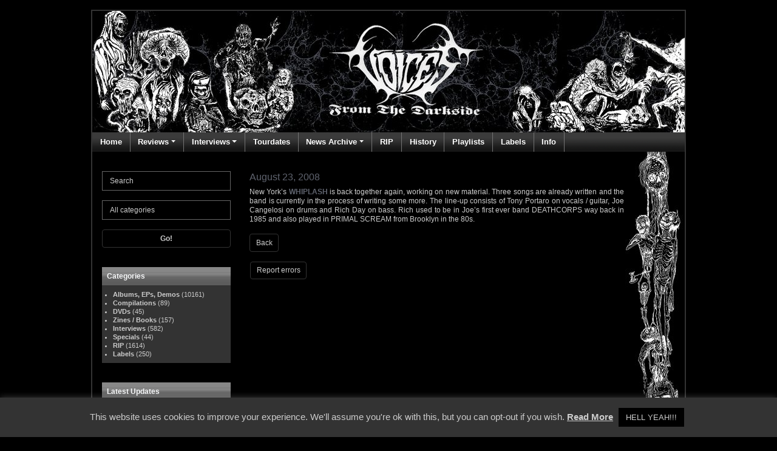

--- FILE ---
content_type: text/html; charset=UTF-8
request_url: https://www.voicesfromthedarkside.de/2008-August-23/
body_size: 11564
content:
<!DOCTYPE html>
<html lang="en">
<head>
<title>Voices From The Darkside</title>
<meta charset="utf-8">
<meta name="viewport" content="width=device-width, initial-scale=1">
<meta name='robots' content='index, follow, max-image-preview:large, max-snippet:-1, max-video-preview:-1' />
<!-- This site is optimized with the Yoast SEO plugin v26.8 - https://yoast.com/product/yoast-seo-wordpress/ -->
<link rel="canonical" href="https://www.voicesfromthedarkside.de/2008-August-23/" />
<meta property="og:locale" content="en_US" />
<meta property="og:type" content="article" />
<meta property="og:title" content="August 23, 2008 - Voices From The Darkside" />
<meta property="og:description" content="New York&#8217;s WHIPLASH is back together again, working on new material. Three songs are already written and the band is currently in the process of writing some more. The line-up consists of Tony Portaro on vocals / guitar, Joe Cangelosi on drums and Rich Day on bass. Rich used to be in Joe&#8217;s first ever [&hellip;]" />
<meta property="og:url" content="https://www.voicesfromthedarkside.de/2008-August-23/" />
<meta property="og:site_name" content="Voices From The Darkside" />
<meta property="article:publisher" content="https://www.facebook.com/voicesfromthedarkside.de" />
<meta property="article:published_time" content="2008-08-23T06:00:00+00:00" />
<meta name="author" content="Frank Stöver" />
<meta name="twitter:card" content="summary_large_image" />
<meta name="twitter:label1" content="Written by" />
<meta name="twitter:data1" content="Frank Stöver" />
<script type="application/ld+json" class="yoast-schema-graph">{"@context":"https://schema.org","@graph":[{"@type":"Article","@id":"https://www.voicesfromthedarkside.de/2008-August-23/#article","isPartOf":{"@id":"https://www.voicesfromthedarkside.de/2008-August-23/"},"author":{"name":"Frank Stöver","@id":"https://www.voicesfromthedarkside.de/#/schema/person/702905cb3a723521e91e80264cc5420d"},"headline":"August 23, 2008","datePublished":"2008-08-23T06:00:00+00:00","mainEntityOfPage":{"@id":"https://www.voicesfromthedarkside.de/2008-August-23/"},"wordCount":73,"commentCount":0,"publisher":{"@id":"https://www.voicesfromthedarkside.de/#organization"},"articleSection":["News"],"inLanguage":"en-US","potentialAction":[{"@type":"CommentAction","name":"Comment","target":["https://www.voicesfromthedarkside.de/2008-August-23/#respond"]}]},{"@type":"WebPage","@id":"https://www.voicesfromthedarkside.de/2008-August-23/","url":"https://www.voicesfromthedarkside.de/2008-August-23/","name":"August 23, 2008 - Voices From The Darkside","isPartOf":{"@id":"https://www.voicesfromthedarkside.de/#website"},"datePublished":"2008-08-23T06:00:00+00:00","breadcrumb":{"@id":"https://www.voicesfromthedarkside.de/2008-August-23/#breadcrumb"},"inLanguage":"en-US","potentialAction":[{"@type":"ReadAction","target":["https://www.voicesfromthedarkside.de/2008-August-23/"]}]},{"@type":"BreadcrumbList","@id":"https://www.voicesfromthedarkside.de/2008-August-23/#breadcrumb","itemListElement":[{"@type":"ListItem","position":1,"name":"Home","item":"https://www.voicesfromthedarkside.de/"},{"@type":"ListItem","position":2,"name":"August 23, 2008"}]},{"@type":"WebSite","@id":"https://www.voicesfromthedarkside.de/#website","url":"https://www.voicesfromthedarkside.de/","name":"Voices From The Darkside","description":"Serving the underground since 1991","publisher":{"@id":"https://www.voicesfromthedarkside.de/#organization"},"potentialAction":[{"@type":"SearchAction","target":{"@type":"EntryPoint","urlTemplate":"https://www.voicesfromthedarkside.de/?s={search_term_string}"},"query-input":{"@type":"PropertyValueSpecification","valueRequired":true,"valueName":"search_term_string"}}],"inLanguage":"en-US"},{"@type":"Organization","@id":"https://www.voicesfromthedarkside.de/#organization","name":"Voices From The Darkside","url":"https://www.voicesfromthedarkside.de/","logo":{"@type":"ImageObject","inLanguage":"en-US","@id":"https://www.voicesfromthedarkside.de/#/schema/logo/image/","url":"https://www.voicesfromthedarkside.de/wp-content/uploads/2026/01/voices_logo.png","contentUrl":"https://www.voicesfromthedarkside.de/wp-content/uploads/2026/01/voices_logo.png","width":285,"height":200,"caption":"Voices From The Darkside"},"image":{"@id":"https://www.voicesfromthedarkside.de/#/schema/logo/image/"},"sameAs":["https://www.facebook.com/voicesfromthedarkside.de"]},{"@type":"Person","@id":"https://www.voicesfromthedarkside.de/#/schema/person/702905cb3a723521e91e80264cc5420d","name":"Frank Stöver","image":{"@type":"ImageObject","inLanguage":"en-US","@id":"https://www.voicesfromthedarkside.de/#/schema/person/image/","url":"https://secure.gravatar.com/avatar/3bb6c04b274bd302b58302235e7c74375104c2424005be8840094ae69d51cb5a?s=96&d=mm&r=g","contentUrl":"https://secure.gravatar.com/avatar/3bb6c04b274bd302b58302235e7c74375104c2424005be8840094ae69d51cb5a?s=96&d=mm&r=g","caption":"Frank Stöver"},"url":"https://www.voicesfromthedarkside.de/author/stoevi/"}]}</script>
<!-- / Yoast SEO plugin. -->
<link rel="alternate" type="application/rss+xml" title="Voices From The Darkside &raquo; August 23, 2008 Comments Feed" href="https://www.voicesfromthedarkside.de/2008-August-23/feed/" />
<link rel="alternate" title="oEmbed (JSON)" type="application/json+oembed" href="https://www.voicesfromthedarkside.de/wp-json/oembed/1.0/embed?url=https%3A%2F%2Fwww.voicesfromthedarkside.de%2F2008-August-23%2F" />
<link rel="alternate" title="oEmbed (XML)" type="text/xml+oembed" href="https://www.voicesfromthedarkside.de/wp-json/oembed/1.0/embed?url=https%3A%2F%2Fwww.voicesfromthedarkside.de%2F2008-August-23%2F&#038;format=xml" />
<meta property="og:title" content="August 23, 2008"/><meta property="og:type" content="article"/><meta property="og:url" content="https://www.voicesfromthedarkside.de/2008-August-23/"/><meta property="og:site_name" content="Voices From The Darkside"/><meta property="og:image" content="https://www.voicesfromthedarkside.de/wp-content/themes/voices/assets/graphics/logo.png"/>
<style id='wp-img-auto-sizes-contain-inline-css' type='text/css'>
img:is([sizes=auto i],[sizes^="auto," i]){contain-intrinsic-size:3000px 1500px}
/*# sourceURL=wp-img-auto-sizes-contain-inline-css */
</style>
<style id='wp-emoji-styles-inline-css' type='text/css'>
img.wp-smiley, img.emoji {
display: inline !important;
border: none !important;
box-shadow: none !important;
height: 1em !important;
width: 1em !important;
margin: 0 0.07em !important;
vertical-align: -0.1em !important;
background: none !important;
padding: 0 !important;
}
/*# sourceURL=wp-emoji-styles-inline-css */
</style>
<style id='wp-block-library-inline-css' type='text/css'>
:root{--wp-block-synced-color:#7a00df;--wp-block-synced-color--rgb:122,0,223;--wp-bound-block-color:var(--wp-block-synced-color);--wp-editor-canvas-background:#ddd;--wp-admin-theme-color:#007cba;--wp-admin-theme-color--rgb:0,124,186;--wp-admin-theme-color-darker-10:#006ba1;--wp-admin-theme-color-darker-10--rgb:0,107,160.5;--wp-admin-theme-color-darker-20:#005a87;--wp-admin-theme-color-darker-20--rgb:0,90,135;--wp-admin-border-width-focus:2px}@media (min-resolution:192dpi){:root{--wp-admin-border-width-focus:1.5px}}.wp-element-button{cursor:pointer}:root .has-very-light-gray-background-color{background-color:#eee}:root .has-very-dark-gray-background-color{background-color:#313131}:root .has-very-light-gray-color{color:#eee}:root .has-very-dark-gray-color{color:#313131}:root .has-vivid-green-cyan-to-vivid-cyan-blue-gradient-background{background:linear-gradient(135deg,#00d084,#0693e3)}:root .has-purple-crush-gradient-background{background:linear-gradient(135deg,#34e2e4,#4721fb 50%,#ab1dfe)}:root .has-hazy-dawn-gradient-background{background:linear-gradient(135deg,#faaca8,#dad0ec)}:root .has-subdued-olive-gradient-background{background:linear-gradient(135deg,#fafae1,#67a671)}:root .has-atomic-cream-gradient-background{background:linear-gradient(135deg,#fdd79a,#004a59)}:root .has-nightshade-gradient-background{background:linear-gradient(135deg,#330968,#31cdcf)}:root .has-midnight-gradient-background{background:linear-gradient(135deg,#020381,#2874fc)}:root{--wp--preset--font-size--normal:16px;--wp--preset--font-size--huge:42px}.has-regular-font-size{font-size:1em}.has-larger-font-size{font-size:2.625em}.has-normal-font-size{font-size:var(--wp--preset--font-size--normal)}.has-huge-font-size{font-size:var(--wp--preset--font-size--huge)}.has-text-align-center{text-align:center}.has-text-align-left{text-align:left}.has-text-align-right{text-align:right}.has-fit-text{white-space:nowrap!important}#end-resizable-editor-section{display:none}.aligncenter{clear:both}.items-justified-left{justify-content:flex-start}.items-justified-center{justify-content:center}.items-justified-right{justify-content:flex-end}.items-justified-space-between{justify-content:space-between}.screen-reader-text{border:0;clip-path:inset(50%);height:1px;margin:-1px;overflow:hidden;padding:0;position:absolute;width:1px;word-wrap:normal!important}.screen-reader-text:focus{background-color:#ddd;clip-path:none;color:#444;display:block;font-size:1em;height:auto;left:5px;line-height:normal;padding:15px 23px 14px;text-decoration:none;top:5px;width:auto;z-index:100000}html :where(.has-border-color){border-style:solid}html :where([style*=border-top-color]){border-top-style:solid}html :where([style*=border-right-color]){border-right-style:solid}html :where([style*=border-bottom-color]){border-bottom-style:solid}html :where([style*=border-left-color]){border-left-style:solid}html :where([style*=border-width]){border-style:solid}html :where([style*=border-top-width]){border-top-style:solid}html :where([style*=border-right-width]){border-right-style:solid}html :where([style*=border-bottom-width]){border-bottom-style:solid}html :where([style*=border-left-width]){border-left-style:solid}html :where(img[class*=wp-image-]){height:auto;max-width:100%}:where(figure){margin:0 0 1em}html :where(.is-position-sticky){--wp-admin--admin-bar--position-offset:var(--wp-admin--admin-bar--height,0px)}@media screen and (max-width:600px){html :where(.is-position-sticky){--wp-admin--admin-bar--position-offset:0px}}
/*# sourceURL=wp-block-library-inline-css */
</style><style id='global-styles-inline-css' type='text/css'>
:root{--wp--preset--aspect-ratio--square: 1;--wp--preset--aspect-ratio--4-3: 4/3;--wp--preset--aspect-ratio--3-4: 3/4;--wp--preset--aspect-ratio--3-2: 3/2;--wp--preset--aspect-ratio--2-3: 2/3;--wp--preset--aspect-ratio--16-9: 16/9;--wp--preset--aspect-ratio--9-16: 9/16;--wp--preset--color--black: #000000;--wp--preset--color--cyan-bluish-gray: #abb8c3;--wp--preset--color--white: #ffffff;--wp--preset--color--pale-pink: #f78da7;--wp--preset--color--vivid-red: #cf2e2e;--wp--preset--color--luminous-vivid-orange: #ff6900;--wp--preset--color--luminous-vivid-amber: #fcb900;--wp--preset--color--light-green-cyan: #7bdcb5;--wp--preset--color--vivid-green-cyan: #00d084;--wp--preset--color--pale-cyan-blue: #8ed1fc;--wp--preset--color--vivid-cyan-blue: #0693e3;--wp--preset--color--vivid-purple: #9b51e0;--wp--preset--gradient--vivid-cyan-blue-to-vivid-purple: linear-gradient(135deg,rgb(6,147,227) 0%,rgb(155,81,224) 100%);--wp--preset--gradient--light-green-cyan-to-vivid-green-cyan: linear-gradient(135deg,rgb(122,220,180) 0%,rgb(0,208,130) 100%);--wp--preset--gradient--luminous-vivid-amber-to-luminous-vivid-orange: linear-gradient(135deg,rgb(252,185,0) 0%,rgb(255,105,0) 100%);--wp--preset--gradient--luminous-vivid-orange-to-vivid-red: linear-gradient(135deg,rgb(255,105,0) 0%,rgb(207,46,46) 100%);--wp--preset--gradient--very-light-gray-to-cyan-bluish-gray: linear-gradient(135deg,rgb(238,238,238) 0%,rgb(169,184,195) 100%);--wp--preset--gradient--cool-to-warm-spectrum: linear-gradient(135deg,rgb(74,234,220) 0%,rgb(151,120,209) 20%,rgb(207,42,186) 40%,rgb(238,44,130) 60%,rgb(251,105,98) 80%,rgb(254,248,76) 100%);--wp--preset--gradient--blush-light-purple: linear-gradient(135deg,rgb(255,206,236) 0%,rgb(152,150,240) 100%);--wp--preset--gradient--blush-bordeaux: linear-gradient(135deg,rgb(254,205,165) 0%,rgb(254,45,45) 50%,rgb(107,0,62) 100%);--wp--preset--gradient--luminous-dusk: linear-gradient(135deg,rgb(255,203,112) 0%,rgb(199,81,192) 50%,rgb(65,88,208) 100%);--wp--preset--gradient--pale-ocean: linear-gradient(135deg,rgb(255,245,203) 0%,rgb(182,227,212) 50%,rgb(51,167,181) 100%);--wp--preset--gradient--electric-grass: linear-gradient(135deg,rgb(202,248,128) 0%,rgb(113,206,126) 100%);--wp--preset--gradient--midnight: linear-gradient(135deg,rgb(2,3,129) 0%,rgb(40,116,252) 100%);--wp--preset--font-size--small: 13px;--wp--preset--font-size--medium: 20px;--wp--preset--font-size--large: 36px;--wp--preset--font-size--x-large: 42px;--wp--preset--spacing--20: 0.44rem;--wp--preset--spacing--30: 0.67rem;--wp--preset--spacing--40: 1rem;--wp--preset--spacing--50: 1.5rem;--wp--preset--spacing--60: 2.25rem;--wp--preset--spacing--70: 3.38rem;--wp--preset--spacing--80: 5.06rem;--wp--preset--shadow--natural: 6px 6px 9px rgba(0, 0, 0, 0.2);--wp--preset--shadow--deep: 12px 12px 50px rgba(0, 0, 0, 0.4);--wp--preset--shadow--sharp: 6px 6px 0px rgba(0, 0, 0, 0.2);--wp--preset--shadow--outlined: 6px 6px 0px -3px rgb(255, 255, 255), 6px 6px rgb(0, 0, 0);--wp--preset--shadow--crisp: 6px 6px 0px rgb(0, 0, 0);}:where(.is-layout-flex){gap: 0.5em;}:where(.is-layout-grid){gap: 0.5em;}body .is-layout-flex{display: flex;}.is-layout-flex{flex-wrap: wrap;align-items: center;}.is-layout-flex > :is(*, div){margin: 0;}body .is-layout-grid{display: grid;}.is-layout-grid > :is(*, div){margin: 0;}:where(.wp-block-columns.is-layout-flex){gap: 2em;}:where(.wp-block-columns.is-layout-grid){gap: 2em;}:where(.wp-block-post-template.is-layout-flex){gap: 1.25em;}:where(.wp-block-post-template.is-layout-grid){gap: 1.25em;}.has-black-color{color: var(--wp--preset--color--black) !important;}.has-cyan-bluish-gray-color{color: var(--wp--preset--color--cyan-bluish-gray) !important;}.has-white-color{color: var(--wp--preset--color--white) !important;}.has-pale-pink-color{color: var(--wp--preset--color--pale-pink) !important;}.has-vivid-red-color{color: var(--wp--preset--color--vivid-red) !important;}.has-luminous-vivid-orange-color{color: var(--wp--preset--color--luminous-vivid-orange) !important;}.has-luminous-vivid-amber-color{color: var(--wp--preset--color--luminous-vivid-amber) !important;}.has-light-green-cyan-color{color: var(--wp--preset--color--light-green-cyan) !important;}.has-vivid-green-cyan-color{color: var(--wp--preset--color--vivid-green-cyan) !important;}.has-pale-cyan-blue-color{color: var(--wp--preset--color--pale-cyan-blue) !important;}.has-vivid-cyan-blue-color{color: var(--wp--preset--color--vivid-cyan-blue) !important;}.has-vivid-purple-color{color: var(--wp--preset--color--vivid-purple) !important;}.has-black-background-color{background-color: var(--wp--preset--color--black) !important;}.has-cyan-bluish-gray-background-color{background-color: var(--wp--preset--color--cyan-bluish-gray) !important;}.has-white-background-color{background-color: var(--wp--preset--color--white) !important;}.has-pale-pink-background-color{background-color: var(--wp--preset--color--pale-pink) !important;}.has-vivid-red-background-color{background-color: var(--wp--preset--color--vivid-red) !important;}.has-luminous-vivid-orange-background-color{background-color: var(--wp--preset--color--luminous-vivid-orange) !important;}.has-luminous-vivid-amber-background-color{background-color: var(--wp--preset--color--luminous-vivid-amber) !important;}.has-light-green-cyan-background-color{background-color: var(--wp--preset--color--light-green-cyan) !important;}.has-vivid-green-cyan-background-color{background-color: var(--wp--preset--color--vivid-green-cyan) !important;}.has-pale-cyan-blue-background-color{background-color: var(--wp--preset--color--pale-cyan-blue) !important;}.has-vivid-cyan-blue-background-color{background-color: var(--wp--preset--color--vivid-cyan-blue) !important;}.has-vivid-purple-background-color{background-color: var(--wp--preset--color--vivid-purple) !important;}.has-black-border-color{border-color: var(--wp--preset--color--black) !important;}.has-cyan-bluish-gray-border-color{border-color: var(--wp--preset--color--cyan-bluish-gray) !important;}.has-white-border-color{border-color: var(--wp--preset--color--white) !important;}.has-pale-pink-border-color{border-color: var(--wp--preset--color--pale-pink) !important;}.has-vivid-red-border-color{border-color: var(--wp--preset--color--vivid-red) !important;}.has-luminous-vivid-orange-border-color{border-color: var(--wp--preset--color--luminous-vivid-orange) !important;}.has-luminous-vivid-amber-border-color{border-color: var(--wp--preset--color--luminous-vivid-amber) !important;}.has-light-green-cyan-border-color{border-color: var(--wp--preset--color--light-green-cyan) !important;}.has-vivid-green-cyan-border-color{border-color: var(--wp--preset--color--vivid-green-cyan) !important;}.has-pale-cyan-blue-border-color{border-color: var(--wp--preset--color--pale-cyan-blue) !important;}.has-vivid-cyan-blue-border-color{border-color: var(--wp--preset--color--vivid-cyan-blue) !important;}.has-vivid-purple-border-color{border-color: var(--wp--preset--color--vivid-purple) !important;}.has-vivid-cyan-blue-to-vivid-purple-gradient-background{background: var(--wp--preset--gradient--vivid-cyan-blue-to-vivid-purple) !important;}.has-light-green-cyan-to-vivid-green-cyan-gradient-background{background: var(--wp--preset--gradient--light-green-cyan-to-vivid-green-cyan) !important;}.has-luminous-vivid-amber-to-luminous-vivid-orange-gradient-background{background: var(--wp--preset--gradient--luminous-vivid-amber-to-luminous-vivid-orange) !important;}.has-luminous-vivid-orange-to-vivid-red-gradient-background{background: var(--wp--preset--gradient--luminous-vivid-orange-to-vivid-red) !important;}.has-very-light-gray-to-cyan-bluish-gray-gradient-background{background: var(--wp--preset--gradient--very-light-gray-to-cyan-bluish-gray) !important;}.has-cool-to-warm-spectrum-gradient-background{background: var(--wp--preset--gradient--cool-to-warm-spectrum) !important;}.has-blush-light-purple-gradient-background{background: var(--wp--preset--gradient--blush-light-purple) !important;}.has-blush-bordeaux-gradient-background{background: var(--wp--preset--gradient--blush-bordeaux) !important;}.has-luminous-dusk-gradient-background{background: var(--wp--preset--gradient--luminous-dusk) !important;}.has-pale-ocean-gradient-background{background: var(--wp--preset--gradient--pale-ocean) !important;}.has-electric-grass-gradient-background{background: var(--wp--preset--gradient--electric-grass) !important;}.has-midnight-gradient-background{background: var(--wp--preset--gradient--midnight) !important;}.has-small-font-size{font-size: var(--wp--preset--font-size--small) !important;}.has-medium-font-size{font-size: var(--wp--preset--font-size--medium) !important;}.has-large-font-size{font-size: var(--wp--preset--font-size--large) !important;}.has-x-large-font-size{font-size: var(--wp--preset--font-size--x-large) !important;}
/*# sourceURL=global-styles-inline-css */
</style>
<style id='classic-theme-styles-inline-css' type='text/css'>
/*! This file is auto-generated */
.wp-block-button__link{color:#fff;background-color:#32373c;border-radius:9999px;box-shadow:none;text-decoration:none;padding:calc(.667em + 2px) calc(1.333em + 2px);font-size:1.125em}.wp-block-file__button{background:#32373c;color:#fff;text-decoration:none}
/*# sourceURL=/wp-includes/css/classic-themes.min.css */
</style>
<link rel='stylesheet' id='cookie-law-info-css' href='https://www.voicesfromthedarkside.de/wp-content/plugins/cookie-law-info/legacy/public/css/cookie-law-info-public.css?ver=3.3.9.1' type='text/css' media='all' />
<link rel='stylesheet' id='cookie-law-info-gdpr-css' href='https://www.voicesfromthedarkside.de/wp-content/plugins/cookie-law-info/legacy/public/css/cookie-law-info-gdpr.css?ver=3.3.9.1' type='text/css' media='all' />
<link rel='stylesheet' id='bootstrap-css' href='https://www.voicesfromthedarkside.de/wp-content/themes/voices/assets/css/bootstrap.min.css?ver=4.3.1' type='text/css' media='all' />
<link rel='stylesheet' id='bootstrap-grid-css' href='https://www.voicesfromthedarkside.de/wp-content/themes/voices/assets/css/bootstrap-grid.min.css?ver=4.3.1' type='text/css' media='all' />
<link rel='stylesheet' id='bootstrap-reboot-css' href='https://www.voicesfromthedarkside.de/wp-content/themes/voices/assets/css/bootstrap-reboot.min.css?ver=4.3.1' type='text/css' media='all' />
<link rel='stylesheet' id='datatables-css' href='https://www.voicesfromthedarkside.de/wp-content/themes/voices/assets/DataTables/datatables.min.css?ver=1.10.18' type='text/css' media='all' />
<link rel='stylesheet' id='customstyle-css' href='https://www.voicesfromthedarkside.de/wp-content/themes/voices/assets/css/custom.css?ver=1.0.0' type='text/css' media='all' />
<link rel='stylesheet' id='customstyle-frank-css' href='https://www.voicesfromthedarkside.de/wp-content/themes/voices/assets/css/custom-frank.css?ver=1.0.0' type='text/css' media='all' />
<link rel='stylesheet' id='wpdreams-asl-basic-css' href='https://www.voicesfromthedarkside.de/wp-content/plugins/ajax-search-lite/css/style.basic.css?ver=4.13.4' type='text/css' media='all' />
<style id='wpdreams-asl-basic-inline-css' type='text/css'>
div[id*='ajaxsearchlitesettings'].searchsettings .asl_option_inner label {
font-size: 0px !important;
color: rgba(0, 0, 0, 0);
}
div[id*='ajaxsearchlitesettings'].searchsettings .asl_option_inner label:after {
font-size: 11px !important;
position: absolute;
top: 0;
left: 0;
z-index: 1;
}
.asl_w_container {
width: 100%;
margin: 0px 0px 0px 0px;
min-width: 200px;
}
div[id*='ajaxsearchlite'].asl_m {
width: 100%;
}
div[id*='ajaxsearchliteres'].wpdreams_asl_results div.resdrg span.highlighted {
font-weight: bold;
color: rgba(217, 49, 43, 1);
background-color: rgba(238, 238, 238, 1);
}
div[id*='ajaxsearchliteres'].wpdreams_asl_results .results img.asl_image {
width: 70px;
height: 70px;
object-fit: cover;
}
div[id*='ajaxsearchlite'].asl_r .results {
max-height: none;
}
div[id*='ajaxsearchlite'].asl_r {
position: absolute;
}
.asl_w, .asl_w * {font-family:&quot;Arial&quot; !important;}
.asl_m input[type=search]::placeholder{font-family:&quot;Arial&quot; !important;}
.asl_m input[type=search]::-webkit-input-placeholder{font-family:&quot;Arial&quot; !important;}
.asl_m input[type=search]::-moz-placeholder{font-family:&quot;Arial&quot; !important;}
.asl_m input[type=search]:-ms-input-placeholder{font-family:&quot;Arial&quot; !important;}
div.asl_r.asl_w.vertical .results .item::after {
display: block;
position: absolute;
bottom: 0;
content: '';
height: 1px;
width: 100%;
background: #D8D8D8;
}
div.asl_r.asl_w.vertical .results .item.asl_last_item::after {
display: none;
}
/*# sourceURL=wpdreams-asl-basic-inline-css */
</style>
<link rel='stylesheet' id='wpdreams-asl-instance-css' href='https://www.voicesfromthedarkside.de/wp-content/plugins/ajax-search-lite/css/style-simple-grey.css?ver=4.13.4' type='text/css' media='all' />
<script type="text/javascript" src="https://www.voicesfromthedarkside.de/wp-includes/js/jquery/jquery.min.js?ver=3.7.1" id="jquery-core-js"></script>
<script type="text/javascript" src="https://www.voicesfromthedarkside.de/wp-includes/js/jquery/jquery-migrate.min.js?ver=3.4.1" id="jquery-migrate-js"></script>
<script type="text/javascript" id="cookie-law-info-js-extra">
/* <![CDATA[ */
var Cli_Data = {"nn_cookie_ids":[],"cookielist":[],"non_necessary_cookies":[],"ccpaEnabled":"","ccpaRegionBased":"","ccpaBarEnabled":"","strictlyEnabled":["necessary","obligatoire"],"ccpaType":"gdpr","js_blocking":"","custom_integration":"","triggerDomRefresh":"","secure_cookies":""};
var cli_cookiebar_settings = {"animate_speed_hide":"500","animate_speed_show":"500","background":"#333333","border":"#b1a6a6c2","border_on":"","button_1_button_colour":"#000","button_1_button_hover":"#000000","button_1_link_colour":"#cccccc","button_1_as_button":"1","button_1_new_win":"","button_2_button_colour":"#333","button_2_button_hover":"#292929","button_2_link_colour":"#cccccc","button_2_as_button":"","button_2_hidebar":"","button_3_button_colour":"#000","button_3_button_hover":"#000000","button_3_link_colour":"#fff","button_3_as_button":"1","button_3_new_win":"","button_4_button_colour":"#000","button_4_button_hover":"#000000","button_4_link_colour":"#62a329","button_4_as_button":"","button_7_button_colour":"#61a229","button_7_button_hover":"#4e8221","button_7_link_colour":"#fff","button_7_as_button":"1","button_7_new_win":"","font_family":"inherit","header_fix":"","notify_animate_hide":"1","notify_animate_show":"","notify_div_id":"#cookie-law-info-bar","notify_position_horizontal":"right","notify_position_vertical":"bottom","scroll_close":"","scroll_close_reload":"","accept_close_reload":"","reject_close_reload":"","showagain_tab":"1","showagain_background":"#fff","showagain_border":"#000","showagain_div_id":"#cookie-law-info-again","showagain_x_position":"100px","text":"#cccccc","show_once_yn":"","show_once":"10000","logging_on":"","as_popup":"","popup_overlay":"1","bar_heading_text":"","cookie_bar_as":"banner","popup_showagain_position":"bottom-right","widget_position":"left"};
var log_object = {"ajax_url":"https://www.voicesfromthedarkside.de/wp-admin/admin-ajax.php"};
//# sourceURL=cookie-law-info-js-extra
/* ]]> */
</script>
<script type="text/javascript" src="https://www.voicesfromthedarkside.de/wp-content/plugins/cookie-law-info/legacy/public/js/cookie-law-info-public.js?ver=3.3.9.1" id="cookie-law-info-js"></script>
<script type="text/javascript" src="https://www.voicesfromthedarkside.de/wp-content/themes/voices/assets/js/jquery3.4.1.min.js?ver=3.4.1" id="jquery-voices-js"></script>
<script type="text/javascript" src="https://www.voicesfromthedarkside.de/wp-content/themes/voices/assets/js/popper.min.js?ver=1.0.0" id="popper-voices-js"></script>
<script type="text/javascript" src="https://www.voicesfromthedarkside.de/wp-content/themes/voices/assets/js/bootstrap.min.js?ver=4.3.1" id="bootstrap-js-js"></script>
<script type="text/javascript" src="https://www.voicesfromthedarkside.de/wp-content/themes/voices/assets/js/moment.2.8.4.min.js?ver=2.8.4" id="moment-js-js"></script>
<script type="text/javascript" src="https://www.voicesfromthedarkside.de/wp-content/themes/voices/assets/DataTables/datatables.min.js?ver=1.10.18" id="datatables-js-js"></script>
<script type="text/javascript" src="https://www.voicesfromthedarkside.de/wp-content/themes/voices/assets/js/datatables-moment.js?ver=1.10.18" id="datatables-moment-js-js"></script>
<script type="text/javascript" src="https://www.voicesfromthedarkside.de/wp-content/themes/voices/assets/js/custom.js?ver=1.0.0" id="customscript-js"></script>
<link rel="https://api.w.org/" href="https://www.voicesfromthedarkside.de/wp-json/" /><link rel="alternate" title="JSON" type="application/json" href="https://www.voicesfromthedarkside.de/wp-json/wp/v2/posts/18466" /><link rel="EditURI" type="application/rsd+xml" title="RSD" href="https://www.voicesfromthedarkside.de/xmlrpc.php?rsd" />
<link rel='shortlink' href='https://www.voicesfromthedarkside.de/?p=18466' />
<link rel="preconnect" href="https://fonts.gstatic.com" crossorigin />
<link rel="preload" as="style" href="//fonts.googleapis.com/css?family=Open+Sans&display=swap" />
<link rel="stylesheet" href="//fonts.googleapis.com/css?family=Open+Sans&display=swap" media="all" />
<link rel="shortcut icon" href="https://www.voicesfromthedarkside.de/wp-content/themes/voices/assets/graphics/favicon.ico" type="image/x-icon" />
</head>
<body class="bg-black text-light">
<div id="page" class="container ">
<a href="https://www.voicesfromthedarkside.de"><div class="voices-logo"></div></a>
<div class="row d-print-none">
<div class="col-12">
<nav id="primary-menu" class="navbar navbar-expand-lg bg-black navbar-dark mr-auto">
<button class="navbar-toggler" type="button" data-toggle="collapse" data-target="#navbarToggler" aria-controls="navbarToggler" aria-expanded="false" aria-label="Toggle navigation">
<span class="navbar-toggler-icon"></span>
</button>
<div class="collapse navbar-collapse" id="navbarToggler">
<div class="menu-main-navigation-container"><ul id="menu-main-navigation" class="navbar-nav"><li id="menu-item-28710" class="menu-item menu-item-type-custom menu-item-object-custom menu-item-home menu-item-28710 nav-item"><a href="https://www.voicesfromthedarkside.de/" class="nav-link">Home</a></li>
<li id="menu-item-28711" class="menu-item menu-item-type-custom menu-item-object-custom menu-item-has-children menu-item-28711 nav-item dropdown"><a href="" class="nav-link dropdown-toggle" data-toggle="dropdown">Reviews</a>
<div class="dropdown-menu">
<a href="https://www.voicesfromthedarkside.de/section/albums-eps-demos/" class="dropdown-item">Albums, EPs, Demos</a><a href="https://www.voicesfromthedarkside.de/section/compilations/" class="dropdown-item">Compilations</a><a href="https://www.voicesfromthedarkside.de/section/dvds/" class="dropdown-item">DVDs</a><a href="https://www.voicesfromthedarkside.de/section/zines-books/" class="dropdown-item">Zines / Books</a></div>
</li>
<li id="menu-item-28716" class="menu-item menu-item-type-custom menu-item-object-custom menu-item-has-children menu-item-28716 nav-item dropdown"><a href="" class="nav-link dropdown-toggle" data-toggle="dropdown">Interviews</a>
<div class="dropdown-menu">
<a href="https://www.voicesfromthedarkside.de/interview/" class="dropdown-item">Interviews</a><a href="https://www.voicesfromthedarkside.de/special/" class="dropdown-item">Specials</a></div>
</li>
<li id="menu-item-28719" class="menu-item menu-item-type-post_type menu-item-object-page menu-item-28719 nav-item"><a href="https://www.voicesfromthedarkside.de/tourdates/" class="nav-link">Tourdates</a></li>
<li id="menu-item-28720" class="menu-item menu-item-type-custom menu-item-object-custom menu-item-has-children menu-item-28720 nav-item dropdown"><a href="" class="nav-link dropdown-toggle" data-toggle="dropdown">News Archive</a>
<div class="dropdown-menu">
<a href="https://www.voicesfromthedarkside.de/2025/" class="dropdown-item">News Archive 2025</a><a href="https://www.voicesfromthedarkside.de/2024/" class="dropdown-item">News Archive 2024</a><a href="https://www.voicesfromthedarkside.de/2023/" class="dropdown-item">News Archive 2023</a><a href="https://www.voicesfromthedarkside.de/2022/" class="dropdown-item">News Archive 2022</a><a href="https://www.voicesfromthedarkside.de/2021/" class="dropdown-item">News Archive 2021</a><a href="https://www.voicesfromthedarkside.de/2020/" class="dropdown-item">News Archive 2020</a><a href="https://www.voicesfromthedarkside.de/2019/" class="dropdown-item">News Archive 2019</a><a href="https://www.voicesfromthedarkside.de/2018/" class="dropdown-item">News Archive 2018</a><a href="https://www.voicesfromthedarkside.de/2017//" class="dropdown-item">News Archive 2017</a><a href="https://www.voicesfromthedarkside.de/2016/" class="dropdown-item">News Archive 2016</a><a href="https://www.voicesfromthedarkside.de/2015/" class="dropdown-item">News Archive 2015</a><a href="https://www.voicesfromthedarkside.de/2014/" class="dropdown-item">News Archive 2014</a><a href="https://www.voicesfromthedarkside.de/2013/" class="dropdown-item">News Archive 2013</a><a href="https://www.voicesfromthedarkside.de/2012/" class="dropdown-item">News Archive 2012</a><a href="https://www.voicesfromthedarkside.de/2011/" class="dropdown-item">News Archive 2011</a><a href="https://www.voicesfromthedarkside.de/2010/" class="dropdown-item">News Archive 2010</a><a href="https://www.voicesfromthedarkside.de/2009/" class="dropdown-item">News Archive 2009</a><a href="https://www.voicesfromthedarkside.de/2008/" class="dropdown-item">News Archive 2008</a><a href="https://www.voicesfromthedarkside.de/2007/" class="dropdown-item">News Archive 2007</a><a href="https://www.voicesfromthedarkside.de/2006/" class="dropdown-item">News Archive 2006</a><a href="https://www.voicesfromthedarkside.de/2005/" class="dropdown-item">News Archive 2005</a><a href="https://www.voicesfromthedarkside.de/2004/" class="dropdown-item">News Archive 2004</a><a href="https://www.voicesfromthedarkside.de/2003/" class="dropdown-item">News Archive 2003</a><a href="https://www.voicesfromthedarkside.de/2002/" class="dropdown-item">News Archive 2002</a><a href="https://www.voicesfromthedarkside.de/2001/" class="dropdown-item">News Archive 2001</a><a href="https://www.voicesfromthedarkside.de/2000/" class="dropdown-item">News Archive 2000</a></div>
</li>
<li id="menu-item-28741" class="menu-item menu-item-type-custom menu-item-object-custom menu-item-28741 nav-item"><a href="https://www.voicesfromthedarkside.de/deceased-artist/" class="nav-link">RIP</a></li>
<li id="menu-item-28743" class="menu-item menu-item-type-post_type menu-item-object-page menu-item-28743 nav-item"><a href="https://www.voicesfromthedarkside.de/history/" class="nav-link">History</a></li>
<li id="menu-item-28744" class="menu-item menu-item-type-post_type menu-item-object-page menu-item-28744 nav-item"><a href="https://www.voicesfromthedarkside.de/playlists/" class="nav-link">Playlists</a></li>
<li id="menu-item-28745" class="menu-item menu-item-type-custom menu-item-object-custom menu-item-28745 nav-item"><a href="https://www.voicesfromthedarkside.de/label/" class="nav-link">Labels</a></li>
<li id="menu-item-28742" class="menu-item menu-item-type-post_type menu-item-object-page menu-item-28742 nav-item"><a href="https://www.voicesfromthedarkside.de/voicesfromthedarkside-info/" class="nav-link">Info</a></li>
</ul></div>                     </div>
</nav>
</div>
</div>
<div class="row hide-desktop mb-5"><div class="col-12 voices-mobile-search"><form class="ml-auto mb-3 voices-search-form" id="navbar-search-form" action="https://www.voicesfromthedarkside.de/" method="get"><div class="form-group"><input class="form-control mr-sm-2" type="search" id="search" name="s" placeholder="Search" aria-label="Search" value=""></div><div class="form-group"><select class="form-control bg-black mt-3" name="search-category-options"><option value="all" selected="selected">All categories</option>
<option value="cd_title">CD Title</option>
<option value="label">Label</option>
<option value="author">Author</option>
<option value="albums-eps-demos">Albums, EPs, Demos</option>
<option value="compilations">Compilations</option>
<option value="zines-books">Zines / Books</option>
<option value="dvds">DVDs</option>
<option value="interview">Interviews</option>
<option value="special">Specials</option>
<option value="news">News Archive</option>
<option value="rip">RIP</option>
</select></div><button type="submit" class="btn btn-custom btn-go w-100 font-weight-bold">Go!</button></form></div></div>
<div class="row">
<div class="col-md-3" id="sidebar-column">
<aside id="voices_sidebar_search-3" class="widget voices_sidebar_search_widget"><form class="bg-black voices-search-form" id="sidebar-search-form" action="https://www.voicesfromthedarkside.de/" method="get"><input class="form-control" type="search" id="search-sidebar" name="s" placeholder="Search" aria-label="Search" value=""><select class="form-control bg-black mt-3" name="search-category-options"><option value="all" selected="selected">All categories</option>
<option value="cd_title">CD Title</option>
<option value="label">Label</option>
<option value="author">Author</option>
<option value="albums-eps-demos">Albums, EPs, Demos</option>
<option value="compilations">Compilations</option>
<option value="zines-books">Zines / Books</option>
<option value="dvds">DVDs</option>
<option value="interview">Interviews</option>
<option value="special">Specials</option>
<option value="news">News Archive</option>
<option value="rip">RIP</option>
</select><button type="submit" class="btn btn-custom btn-go mt-3 w-100 font-weight-bold">Go!</button></form></aside>
<aside><h2 class="widgettitle">Categories</h2><ul><li><a href="https://www.voicesfromthedarkside.de/section/albums-eps-demos/">Albums, EPs, Demos</a> (10161)</li><li><a href="https://www.voicesfromthedarkside.de/section/compilations/">Compilations</a> (89)</li><li><a href="https://www.voicesfromthedarkside.de/section/dvds/">DVDs</a> (45)</li><li><a href="https://www.voicesfromthedarkside.de/section/zines-books/">Zines / Books</a> (157)</li><li><a href="https://www.voicesfromthedarkside.de/interview/">Interviews</a> (582)</li><li><a href="https://www.voicesfromthedarkside.de/special/">Specials</a> (44)</li><li><a href="https://www.voicesfromthedarkside.de/deceased-artist/">RIP</a> (1614)</li><li><a href="https://www.voicesfromthedarkside.de/label/">Labels</a> (250)</li></ul></aside><aside id="voices_sidebar_recent_posts-2" class="widget voices_sidebar_recent_posts_widget"><h2 class="widgettitle">Latest Updates</h2>
<ul><li><a href="https://www.voicesfromthedarkside.de/review/lone-wanderer-exequiae/">LONE WANDERER</a> - Review<br>(January 22, 2026)</li><li><a href="https://www.voicesfromthedarkside.de/review/cyclone-known-unto-god/">CYCLONE</a> - Review<br>(January 22, 2026)</li><li><a href="https://www.voicesfromthedarkside.de/review/turbos-tribunal-mills-of-tribunal/">TURBO'S TRIBUNAL</a> - Review<br>(January 22, 2026)</li><li><a href="https://www.voicesfromthedarkside.de/review/bitterness-hallowed-be-the-game/">BITTERNESS</a> - Review<br>(January 22, 2026)</li><li><a href="https://www.voicesfromthedarkside.de/review/wildhunt-aletheia/">WILDHUNT</a> - Review<br>(January 21, 2026)</li><li><a href="https://www.voicesfromthedarkside.de/review/festung-nebelburg-zuruck-ins-waldland/">FESTUNG NEBELBURG</a> - Review<br>(January 19, 2026)</li><li><a href="https://www.voicesfromthedarkside.de/review/qrixkuor-the-womb-of-the-world/">QRIXKUOR</a> - Review<br>(January 16, 2026)</li><li><a href="https://www.voicesfromthedarkside.de/interview/slaughterday-4/">SLAUGHTERDAY</a> - Interview<br>(January 16, 2026)</li><li><a href="https://www.voicesfromthedarkside.de/review/imhotep-issue-13/">IMHOTEP</a> - Review<br>(January 13, 2026)</li><li><a href="https://www.voicesfromthedarkside.de/review/tumulo-evangelho-do-canhoto/">TÚMULO</a> - Review<br>(January 11, 2026)</li><li><a href="https://www.voicesfromthedarkside.de/interview/mantas-death-massacre/">MANTAS / DEATH / MASSACRE</a> - Interview<br>(January 9, 2026)</li><li><a href="https://www.voicesfromthedarkside.de/review/hexerei-demonic-sublevation-compendivm-mmxxiv/">HEXEREI</a> - Review<br>(January 7, 2026)</li><li><a href="https://www.voicesfromthedarkside.de/review/celestial-carnage-divine-order/">CELESTIAL CARNAGE</a> - Review<br>(January 7, 2026)</li><li><a href="https://www.voicesfromthedarkside.de/review/those-who-bring-the-torture-miscreant-world/">THOSE WHO BRING THE TORTURE</a> - Review<br>(January 7, 2026)</li><li><a href="https://www.voicesfromthedarkside.de/review/rogga-johansson-dreaming-the-otherwhere/">ROGGA JOHANSSON</a> - Review<br>(January 7, 2026)</li><li><a href="https://www.voicesfromthedarkside.de/review/orgiastic-pleasures-orgiastic-pleasures/">ORGIASTIC PLEASURES</a> - Review<br>(January 6, 2026)</li><li><a href="https://www.voicesfromthedarkside.de/review/bestial-profanation-cadaveric-rebirth/">BESTIAL PROFANATION</a> - Review<br>(January 6, 2026)</li><li><a href="https://www.voicesfromthedarkside.de/review/satans-hammer-el-despertar-de-satan/">SATAN'S HAMMER</a> - Review<br>(January 6, 2026)</li><li><a href="https://www.voicesfromthedarkside.de/review/hexalter-coronation-in-chaos/">HEXALTER</a> - Review<br>(January 5, 2026)</li><li><a href="https://www.voicesfromthedarkside.de/review/galibot-euchmau-noir-bis/">GALIBOT</a> - Review<br>(January 2, 2026)</li></ul></aside>
</div>
<div class="col-md-9 col-sm-12">
<article class="text-justify">
<h2 class="colored">August 23, 2008</h2>
<p>New York&#8217;s <font color="#5f636e"><b>WHIPLASH</b></font> is back together again, working on new material. Three songs are already written and the band is currently in the process of writing some more. The line-up consists of Tony Portaro on vocals / guitar, Joe Cangelosi on drums and Rich Day on bass. Rich used to be in Joe&#8217;s first ever band DEATHCORPS way back in 1985 and also played in PRIMAL SCREAM from Brooklyn in the 80s.</p>
</article>
<div class="row content-navigation">
<div class="col-12 text-left">
<a href="javascript:history.back()" class="btn btn-custom">Back</a>
</div>
</div>
<div class="row">
<div class="col-12 p-3">
<a href="#comment-collapse" class="btn btn-custom mb-3" data-toggle="collapse">Report errors</a>
<div id="comment-collapse" class="collapse">
<div id="respond" class="comment-respond">
<h3 id="reply-title" class="comment-reply-title">Leave a Reply</h3><p class="must-log-in">You must be <a href="https://www.voicesfromthedarkside.de/wp-login.php?redirect_to=https%3A%2F%2Fwww.voicesfromthedarkside.de%2F2008-August-23%2F">logged in</a> to post a comment.</p>	</div><!-- #respond -->
</div>
</div>
</div>
</div>
            </div>
</div>
<div class="container text-center mt-3 mb-5"><div class="row"><div class="col-12 voices-footer-info">&copy; 2000 - 2026 - Voices From The Darkside &nbsp;&nbsp; | &nbsp;&nbsp; Page origin: Dec. 04, 2000 &nbsp;&nbsp; | &nbsp;&nbsp; <a href="/site-notice/">Site Notice</a> &nbsp;&nbsp; | &nbsp;&nbsp; <a href="/privacy-policy/">Privacy Policy</a></div></div></div>
<script type="speculationrules">
{"prefetch":[{"source":"document","where":{"and":[{"href_matches":"/*"},{"not":{"href_matches":["/wp-*.php","/wp-admin/*","/wp-content/uploads/*","/wp-content/*","/wp-content/plugins/*","/wp-content/themes/voices/*","/*\\?(.+)"]}},{"not":{"selector_matches":"a[rel~=\"nofollow\"]"}},{"not":{"selector_matches":".no-prefetch, .no-prefetch a"}}]},"eagerness":"conservative"}]}
</script>
<!--googleoff: all--><div id="cookie-law-info-bar" data-nosnippet="true"><span>This website uses cookies to improve your experience. We'll assume you're ok with this, but you can opt-out if you wish. <a href="https://www.voicesfromthedarkside.de/privacy-policy/" id="CONSTANT_OPEN_URL" class="cli-plugin-main-link">Read More</a> <a role='button' data-cli_action="accept" id="cookie_action_close_header" class="medium cli-plugin-button cli-plugin-main-button cookie_action_close_header cli_action_button wt-cli-accept-btn" style="margin:5px">HELL YEAH!!!</a></span></div><div id="cookie-law-info-again" data-nosnippet="true"><span id="cookie_hdr_showagain">Privacy &amp; Cookies Policy</span></div><div class="cli-modal" data-nosnippet="true" id="cliSettingsPopup" tabindex="-1" role="dialog" aria-labelledby="cliSettingsPopup" aria-hidden="true">
<div class="cli-modal-dialog" role="document">
<div class="cli-modal-content cli-bar-popup">
<button type="button" class="cli-modal-close" id="cliModalClose">
<svg class="" viewBox="0 0 24 24"><path d="M19 6.41l-1.41-1.41-5.59 5.59-5.59-5.59-1.41 1.41 5.59 5.59-5.59 5.59 1.41 1.41 5.59-5.59 5.59 5.59 1.41-1.41-5.59-5.59z"></path><path d="M0 0h24v24h-24z" fill="none"></path></svg>
<span class="wt-cli-sr-only">Close</span>
</button>
<div class="cli-modal-body">
<div class="cli-container-fluid cli-tab-container">
<div class="cli-row">
<div class="cli-col-12 cli-align-items-stretch cli-px-0">
<div class="cli-privacy-overview">
<h4>Privacy Overview</h4>				<div class="cli-privacy-content">
<div class="cli-privacy-content-text">This website uses cookies to improve your experience while you navigate through the website. Out of these cookies, the cookies that are categorized as necessary are stored on your browser as they are essential for the working of basic functionalities of the website. We also use third-party cookies that help us analyze and understand how you use this website. These cookies will be stored in your browser only with your consent. You also have the option to opt-out of these cookies. But opting out of some of these cookies may have an effect on your browsing experience.</div>
</div>
<a class="cli-privacy-readmore" aria-label="Show more" role="button" data-readmore-text="Show more" data-readless-text="Show less"></a>			</div>
</div>
<div class="cli-col-12 cli-align-items-stretch cli-px-0 cli-tab-section-container">
<div class="cli-tab-section">
<div class="cli-tab-header">
<a role="button" tabindex="0" class="cli-nav-link cli-settings-mobile" data-target="necessary" data-toggle="cli-toggle-tab">
Necessary							</a>
<div class="wt-cli-necessary-checkbox">
<input type="checkbox" class="cli-user-preference-checkbox"  id="wt-cli-checkbox-necessary" data-id="checkbox-necessary" checked="checked"  />
<label class="form-check-label" for="wt-cli-checkbox-necessary">Necessary</label>
</div>
<span class="cli-necessary-caption">Always Enabled</span>
</div>
<div class="cli-tab-content">
<div class="cli-tab-pane cli-fade" data-id="necessary">
<div class="wt-cli-cookie-description">
Necessary cookies are absolutely essential for the website to function properly. This category only includes cookies that ensures basic functionalities and security features of the website. These cookies do not store any personal information.								</div>
</div>
</div>
</div>
<div class="cli-tab-section">
<div class="cli-tab-header">
<a role="button" tabindex="0" class="cli-nav-link cli-settings-mobile" data-target="non-necessary" data-toggle="cli-toggle-tab">
Non-necessary							</a>
<div class="cli-switch">
<input type="checkbox" id="wt-cli-checkbox-non-necessary" class="cli-user-preference-checkbox"  data-id="checkbox-non-necessary" checked='checked' />
<label for="wt-cli-checkbox-non-necessary" class="cli-slider" data-cli-enable="Enabled" data-cli-disable="Disabled"><span class="wt-cli-sr-only">Non-necessary</span></label>
</div>
</div>
<div class="cli-tab-content">
<div class="cli-tab-pane cli-fade" data-id="non-necessary">
<div class="wt-cli-cookie-description">
Any cookies that may not be particularly necessary for the website to function and is used specifically to collect user personal data via analytics, ads, other embedded contents are termed as non-necessary cookies. It is mandatory to procure user consent prior to running these cookies on your website.								</div>
</div>
</div>
</div>
</div>
</div>
</div>
</div>
<div class="cli-modal-footer">
<div class="wt-cli-element cli-container-fluid cli-tab-container">
<div class="cli-row">
<div class="cli-col-12 cli-align-items-stretch cli-px-0">
<div class="cli-tab-footer wt-cli-privacy-overview-actions">
<a id="wt-cli-privacy-save-btn" role="button" tabindex="0" data-cli-action="accept" class="wt-cli-privacy-btn cli_setting_save_button wt-cli-privacy-accept-btn cli-btn">SAVE &amp; ACCEPT</a>
</div>
</div>
</div>
</div>
</div>
</div>
</div>
</div>
<div class="cli-modal-backdrop cli-fade cli-settings-overlay"></div>
<div class="cli-modal-backdrop cli-fade cli-popupbar-overlay"></div>
<!--googleon: all--><script type="text/javascript" id="wd-asl-ajaxsearchlite-js-before">
/* <![CDATA[ */
window.ASL = typeof window.ASL !== 'undefined' ? window.ASL : {}; window.ASL.wp_rocket_exception = "DOMContentLoaded"; window.ASL.ajaxurl = "https:\/\/www.voicesfromthedarkside.de\/wp-content\/plugins\/ajax-search-lite\/ajax_search.php"; window.ASL.backend_ajaxurl = "https:\/\/www.voicesfromthedarkside.de\/wp-admin\/admin-ajax.php"; window.ASL.asl_url = "https:\/\/www.voicesfromthedarkside.de\/wp-content\/plugins\/ajax-search-lite\/"; window.ASL.detect_ajax = 1; window.ASL.media_query = 4780; window.ASL.version = 4780; window.ASL.pageHTML = ""; window.ASL.additional_scripts = []; window.ASL.script_async_load = false; window.ASL.init_only_in_viewport = true; window.ASL.font_url = "https:\/\/www.voicesfromthedarkside.de\/wp-content\/plugins\/ajax-search-lite\/css\/fonts\/icons2.woff2"; window.ASL.highlight = {"enabled":false,"data":[]}; window.ASL.analytics = {"method":0,"tracking_id":"","string":"?ajax_search={asl_term}","event":{"focus":{"active":true,"action":"focus","category":"ASL","label":"Input focus","value":"1"},"search_start":{"active":false,"action":"search_start","category":"ASL","label":"Phrase: {phrase}","value":"1"},"search_end":{"active":true,"action":"search_end","category":"ASL","label":"{phrase} | {results_count}","value":"1"},"magnifier":{"active":true,"action":"magnifier","category":"ASL","label":"Magnifier clicked","value":"1"},"return":{"active":true,"action":"return","category":"ASL","label":"Return button pressed","value":"1"},"facet_change":{"active":false,"action":"facet_change","category":"ASL","label":"{option_label} | {option_value}","value":"1"},"result_click":{"active":true,"action":"result_click","category":"ASL","label":"{result_title} | {result_url}","value":"1"}}};
//# sourceURL=wd-asl-ajaxsearchlite-js-before
/* ]]> */
</script>
<script type="text/javascript" src="https://www.voicesfromthedarkside.de/wp-content/plugins/ajax-search-lite/js/min/plugin/merged/asl.min.js?ver=4780" id="wd-asl-ajaxsearchlite-js"></script>
<script id="wp-emoji-settings" type="application/json">
{"baseUrl":"https://s.w.org/images/core/emoji/17.0.2/72x72/","ext":".png","svgUrl":"https://s.w.org/images/core/emoji/17.0.2/svg/","svgExt":".svg","source":{"concatemoji":"https://www.voicesfromthedarkside.de/wp-includes/js/wp-emoji-release.min.js?ver=6.9"}}
</script>
<script type="module">
/* <![CDATA[ */
/*! This file is auto-generated */
const a=JSON.parse(document.getElementById("wp-emoji-settings").textContent),o=(window._wpemojiSettings=a,"wpEmojiSettingsSupports"),s=["flag","emoji"];function i(e){try{var t={supportTests:e,timestamp:(new Date).valueOf()};sessionStorage.setItem(o,JSON.stringify(t))}catch(e){}}function c(e,t,n){e.clearRect(0,0,e.canvas.width,e.canvas.height),e.fillText(t,0,0);t=new Uint32Array(e.getImageData(0,0,e.canvas.width,e.canvas.height).data);e.clearRect(0,0,e.canvas.width,e.canvas.height),e.fillText(n,0,0);const a=new Uint32Array(e.getImageData(0,0,e.canvas.width,e.canvas.height).data);return t.every((e,t)=>e===a[t])}function p(e,t){e.clearRect(0,0,e.canvas.width,e.canvas.height),e.fillText(t,0,0);var n=e.getImageData(16,16,1,1);for(let e=0;e<n.data.length;e++)if(0!==n.data[e])return!1;return!0}function u(e,t,n,a){switch(t){case"flag":return n(e,"\ud83c\udff3\ufe0f\u200d\u26a7\ufe0f","\ud83c\udff3\ufe0f\u200b\u26a7\ufe0f")?!1:!n(e,"\ud83c\udde8\ud83c\uddf6","\ud83c\udde8\u200b\ud83c\uddf6")&&!n(e,"\ud83c\udff4\udb40\udc67\udb40\udc62\udb40\udc65\udb40\udc6e\udb40\udc67\udb40\udc7f","\ud83c\udff4\u200b\udb40\udc67\u200b\udb40\udc62\u200b\udb40\udc65\u200b\udb40\udc6e\u200b\udb40\udc67\u200b\udb40\udc7f");case"emoji":return!a(e,"\ud83e\u1fac8")}return!1}function f(e,t,n,a){let r;const o=(r="undefined"!=typeof WorkerGlobalScope&&self instanceof WorkerGlobalScope?new OffscreenCanvas(300,150):document.createElement("canvas")).getContext("2d",{willReadFrequently:!0}),s=(o.textBaseline="top",o.font="600 32px Arial",{});return e.forEach(e=>{s[e]=t(o,e,n,a)}),s}function r(e){var t=document.createElement("script");t.src=e,t.defer=!0,document.head.appendChild(t)}a.supports={everything:!0,everythingExceptFlag:!0},new Promise(t=>{let n=function(){try{var e=JSON.parse(sessionStorage.getItem(o));if("object"==typeof e&&"number"==typeof e.timestamp&&(new Date).valueOf()<e.timestamp+604800&&"object"==typeof e.supportTests)return e.supportTests}catch(e){}return null}();if(!n){if("undefined"!=typeof Worker&&"undefined"!=typeof OffscreenCanvas&&"undefined"!=typeof URL&&URL.createObjectURL&&"undefined"!=typeof Blob)try{var e="postMessage("+f.toString()+"("+[JSON.stringify(s),u.toString(),c.toString(),p.toString()].join(",")+"));",a=new Blob([e],{type:"text/javascript"});const r=new Worker(URL.createObjectURL(a),{name:"wpTestEmojiSupports"});return void(r.onmessage=e=>{i(n=e.data),r.terminate(),t(n)})}catch(e){}i(n=f(s,u,c,p))}t(n)}).then(e=>{for(const n in e)a.supports[n]=e[n],a.supports.everything=a.supports.everything&&a.supports[n],"flag"!==n&&(a.supports.everythingExceptFlag=a.supports.everythingExceptFlag&&a.supports[n]);var t;a.supports.everythingExceptFlag=a.supports.everythingExceptFlag&&!a.supports.flag,a.supports.everything||((t=a.source||{}).concatemoji?r(t.concatemoji):t.wpemoji&&t.twemoji&&(r(t.twemoji),r(t.wpemoji)))});
//# sourceURL=https://www.voicesfromthedarkside.de/wp-includes/js/wp-emoji-loader.min.js
/* ]]> */
</script>
</body>
</html><!-- WP Fastest Cache file was created in 0.098 seconds, on January 22, 2026 @ 18:14 --><!-- need to refresh to see cached version -->